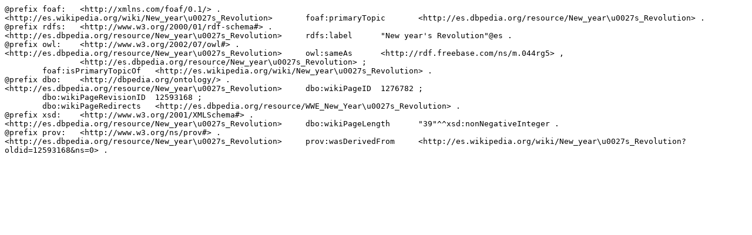

--- FILE ---
content_type: text/turtle; charset=UTF-8
request_url: https://es.dbpedia.org/data/New_year's_Revolution.ttl
body_size: 444
content:
@prefix foaf:	<http://xmlns.com/foaf/0.1/> .
<http://es.wikipedia.org/wiki/New_year\u0027s_Revolution>	foaf:primaryTopic	<http://es.dbpedia.org/resource/New_year\u0027s_Revolution> .
@prefix rdfs:	<http://www.w3.org/2000/01/rdf-schema#> .
<http://es.dbpedia.org/resource/New_year\u0027s_Revolution>	rdfs:label	"New year's Revolution"@es .
@prefix owl:	<http://www.w3.org/2002/07/owl#> .
<http://es.dbpedia.org/resource/New_year\u0027s_Revolution>	owl:sameAs	<http://rdf.freebase.com/ns/m.044rg5> ,
		<http://es.dbpedia.org/resource/New_year\u0027s_Revolution> ;
	foaf:isPrimaryTopicOf	<http://es.wikipedia.org/wiki/New_year\u0027s_Revolution> .
@prefix dbo:	<http://dbpedia.org/ontology/> .
<http://es.dbpedia.org/resource/New_year\u0027s_Revolution>	dbo:wikiPageID	1276782 ;
	dbo:wikiPageRevisionID	12593168 ;
	dbo:wikiPageRedirects	<http://es.dbpedia.org/resource/WWE_New_Year\u0027s_Revolution> .
@prefix xsd:	<http://www.w3.org/2001/XMLSchema#> .
<http://es.dbpedia.org/resource/New_year\u0027s_Revolution>	dbo:wikiPageLength	"39"^^xsd:nonNegativeInteger .
@prefix prov:	<http://www.w3.org/ns/prov#> .
<http://es.dbpedia.org/resource/New_year\u0027s_Revolution>	prov:wasDerivedFrom	<http://es.wikipedia.org/wiki/New_year\u0027s_Revolution?oldid=12593168&ns=0> .